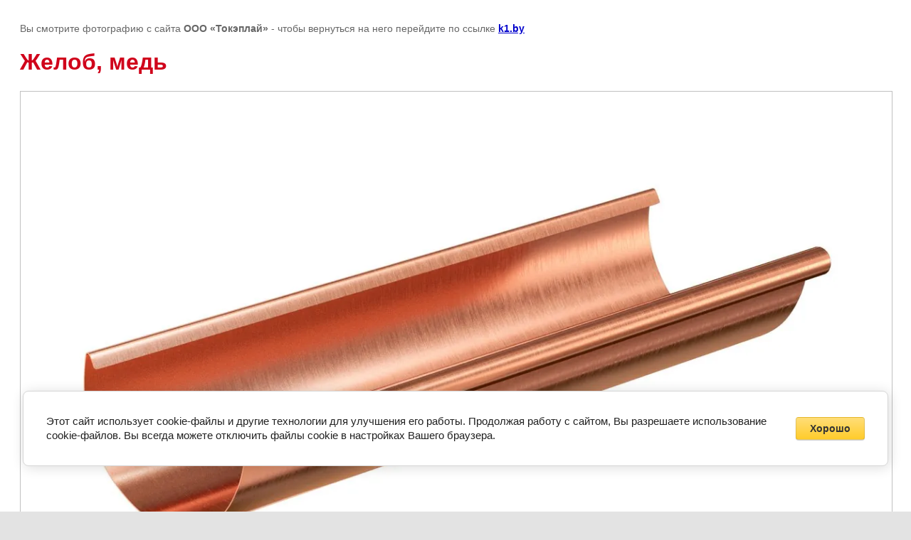

--- FILE ---
content_type: text/css
request_url: https://k1.by/t/images/__csspatch/20/patch.css
body_size: 359
content:
html body { color: rgb(0, 0, 0); }
html body { background-image: url("./029836eaa65cbca4f4b9791c5892f09a.png"); }
html body { background-color: rgb(227, 227, 227); }
html h1 { color: rgb(208, 2, 27); }
html a { color: rgb(208, 2, 27); }
html .site-wrapper::before { background-image: url("./029836eaa65cbca4f4b9791c5892f09a.png"); }
html .header .head-right .phone-top { color: rgb(208, 2, 27); }
html .header .head-right .btn { background-color: rgb(208, 2, 27); }
html .menu-top-wrapper { background-color: rgb(227, 227, 227); }
html .menu-top-wrapper .menu-top li a { color: rgb(0, 0, 0); }
html .menu-top-wrapper .menu-top li > a:hover { background-color: rgb(155, 155, 155); }
html .search-site-form { border-top-color: rgb(208, 2, 27); }
html .search-site-form { border-right-color: rgb(208, 2, 27); }
html .search-site-form { border-bottom-color: rgb(208, 2, 27); }
html .search-site-form { border-left-color: rgb(208, 2, 27); }
html .top-block .red-img { background-image: url("./029836eaa65cbca4f4b9791c5892f09a.png"); }
html .top-block .red-img .img-r { border-top-color: rgb(0, 0, 0); }
html .top-block .red-img .img-r { border-right-color: rgb(0, 0, 0); }
html .top-block .red-img .img-r { border-bottom-color: rgb(0, 0, 0); }
html .top-block .red-img .img-r { border-left-color: rgb(0, 0, 0); }
html .menu-left-wrapper { background-color: rgb(227, 227, 227); }
html .menu-left-wrapper .menu-left > li > a { color: rgb(0, 0, 0); }
html .menu-left-wrapper .menu-left > li > a:hover { background-color: rgb(155, 155, 155); }
html .footer { color: rgb(0, 0, 0); }
html .footer .footer-in { background-color: rgb(227, 227, 227); }
html .footer .footer-in { border-top-color: rgb(155, 155, 155); }
html .footer .footer-in { border-right-color: rgb(155, 155, 155); }
html .footer .footer-in { border-bottom-color: rgb(155, 155, 155); }
html .footer .footer-in { border-left-color: rgb(155, 155, 155); }
html .footer .foot-top { border-bottom-color: rgb(155, 155, 155); }
html .footer .foot-top .address-foot { color: rgb(0, 0, 0); }
html .footer .foot-top .address-foot .h_link { color: rgb(0, 0, 0); }


--- FILE ---
content_type: text/javascript
request_url: https://counter.megagroup.ru/8479b9dba687f3855a72090ba40bcd8c.js?r=&s=1280*720*24&u=https%3A%2F%2Fk1.by%2Fvodostochnaya-sistema-akvasistem-cuprum-med%2Fimage%2Fzhelob-med&t=%D0%96%D0%B5%D0%BB%D0%BE%D0%B1%2C%20%D0%BC%D0%B5%D0%B4%D1%8C%20%7C%20%D0%92%D0%BE%D0%B4%D0%BE%D1%81%D1%82%D0%BE%D1%87%D0%BD%D0%B0%D1%8F%20%D1%81%D0%B8%D1%81%D1%82%D0%B5%D0%BC%D0%B0%20%D0%90%D0%BA%D0%B2%D0%B0%D1%81%D0%B8%D1%81%D1%82%D0%B5%D0%BC%20Cuprum%20(%D0%9C%D0%B5%D0%B4%D1%8C)&fv=0,0&en=1&rld=0&fr=0&callback=_sntnl1768846041251&1768846041251
body_size: 87
content:
//:1
_sntnl1768846041251({date:"Mon, 19 Jan 2026 18:07:21 GMT", res:"1"})